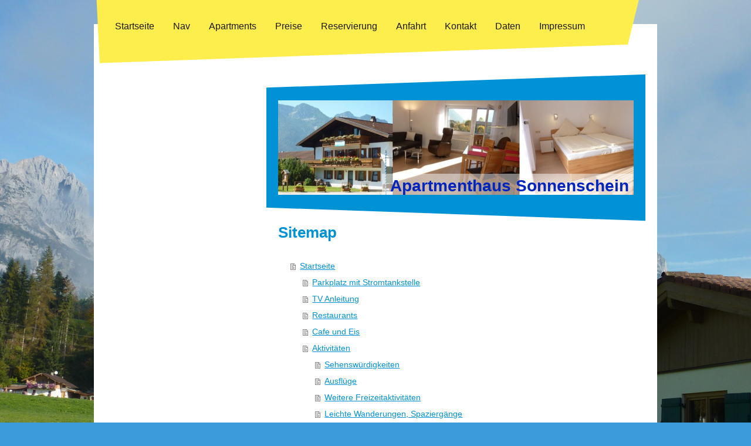

--- FILE ---
content_type: text/html; charset=UTF-8
request_url: https://www.inzell-ferien.de/sitemap/
body_size: 6478
content:
<!DOCTYPE html>
<html lang="de"  ><head prefix="og: http://ogp.me/ns# fb: http://ogp.me/ns/fb# business: http://ogp.me/ns/business#">
    <meta http-equiv="Content-Type" content="text/html; charset=utf-8"/>
    <meta name="generator" content="IONOS MyWebsite"/>
        
    <link rel="dns-prefetch" href="//cdn.website-start.de/"/>
    <link rel="dns-prefetch" href="//118.mod.mywebsite-editor.com"/>
    <link rel="dns-prefetch" href="https://118.sb.mywebsite-editor.com/"/>
    <link rel="shortcut icon" href="//cdn.website-start.de/favicon.ico"/>
        <title>Apartmenthaus Sonnenschein - Startseite</title>
    <style type="text/css">@media screen and (max-device-width: 1024px) {.diyw a.switchViewWeb {display: inline !important;}}</style>
    <style type="text/css">@media screen and (min-device-width: 1024px) {
            .mediumScreenDisabled { display:block }
            .smallScreenDisabled { display:block }
        }
        @media screen and (max-device-width: 1024px) { .mediumScreenDisabled { display:none } }
        @media screen and (max-device-width: 568px) { .smallScreenDisabled { display:none } }
                @media screen and (min-width: 1024px) {
            .mobilepreview .mediumScreenDisabled { display:block }
            .mobilepreview .smallScreenDisabled { display:block }
        }
        @media screen and (max-width: 1024px) { .mobilepreview .mediumScreenDisabled { display:none } }
        @media screen and (max-width: 568px) { .mobilepreview .smallScreenDisabled { display:none } }</style>
    <meta name="viewport" content="width=device-width, initial-scale=1, maximum-scale=1, minimal-ui"/>

<meta name="format-detection" content="telephone=no"/>
        <meta name="keywords" content="Ferienwohnung, getrennte Schlafzimmer, Apartment, Übernachtung, komfortabel, WLAN, Freizeitbeschäftigungen im Haus, familienfreundlich, Balkon, Terrasse, Spülmaschine, Billard, Darts, Tischtennis, Kicker"/>
            <meta name="description" content="Ferienwohnungen in Inzell"/>
            <meta name="robots" content="index,follow"/>
        <link href="//cdn.website-start.de/templates/2049/style.css?1763478093678" rel="stylesheet" type="text/css"/>
    <link href="https://www.inzell-ferien.de/s/style/theming.css?1757106981" rel="stylesheet" type="text/css"/>
    <link href="//cdn.website-start.de/app/cdn/min/group/web.css?1763478093678" rel="stylesheet" type="text/css"/>
<link href="//cdn.website-start.de/mod/common/files/generated/modules-main.css" rel="stylesheet" type="text/css"/>
    <link href="//cdn.website-start.de/app/cdn/min/group/mobilenavigation.css?1763478093678" rel="stylesheet" type="text/css"/>
    <link href="https://118.sb.mywebsite-editor.com/app/logstate2-css.php?site=516867475&amp;t=1768606232" rel="stylesheet" type="text/css"/>

<script type="text/javascript">
    /* <![CDATA[ */
var stagingMode = '';
    /* ]]> */
</script>
<script src="https://118.sb.mywebsite-editor.com/app/logstate-js.php?site=516867475&amp;t=1768606232"></script>

    <link href="//cdn.website-start.de/templates/2049/print.css?1763478093678" rel="stylesheet" media="print" type="text/css"/>
    <script type="text/javascript">
    /* <![CDATA[ */
    var systemurl = 'https://118.sb.mywebsite-editor.com/';
    var webPath = '/';
    var proxyName = '';
    var webServerName = 'www.inzell-ferien.de';
    var sslServerUrl = 'https://www.inzell-ferien.de';
    var nonSslServerUrl = 'http://www.inzell-ferien.de';
    var webserverProtocol = 'http://';
    var nghScriptsUrlPrefix = '//118.mod.mywebsite-editor.com';
    var sessionNamespace = 'DIY_SB';
    var jimdoData = {
        cdnUrl:  '//cdn.website-start.de/',
        messages: {
            lightBox: {
    image : 'Bild',
    of: 'von'
}

        },
        isTrial: 0,
        pageId: 7    };
    var script_basisID = "516867475";

    diy = window.diy || {};
    diy.web = diy.web || {};

        diy.web.jsBaseUrl = "//cdn.website-start.de/s/build/";

    diy.context = diy.context || {};
    diy.context.type = diy.context.type || 'web';
    /* ]]> */
</script>

<script type="text/javascript" src="//cdn.website-start.de/app/cdn/min/group/web.js?1763478093678" crossorigin="anonymous"></script><script type="text/javascript" src="//cdn.website-start.de/s/build/web.bundle.js?1763478093678" crossorigin="anonymous"></script><script type="text/javascript" src="//cdn.website-start.de/app/cdn/min/group/mobilenavigation.js?1763478093678" crossorigin="anonymous"></script><script src="//cdn.website-start.de/mod/common/files/generated/modules-main-de_DE.js" type="text/javascript"></script>
<script type="text/javascript" src="https://cdn.website-start.de/proxy/apps/static/resource/dependencies/"></script><script type="text/javascript">
                    if (typeof require !== 'undefined') {
                        require.config({
                            waitSeconds : 10,
                            baseUrl : 'https://cdn.website-start.de/proxy/apps/static/js/'
                        });
                    }
                </script><script type="text/javascript">if (window.jQuery) {window.jQuery_1and1 = window.jQuery;}</script>

<script type="text/javascript">
//<![CDATA[
  !function(f,b,e,v,n,t,s)
  {if(f.fbq)return;n=f.fbq=function(){n.callMethod?
  n.callMethod.apply(n,arguments):n.queue.push(arguments)};
  if(!f._fbq)f._fbq=n;n.push=n;n.loaded=!0;n.version='2.0';
  n.queue=[];t=b.createElement(e);t.async=!0;
  t.src=v;s=b.getElementsByTagName(e)[0];
  s.parentNode.insertBefore(t,s)}(window, document,'script',
  'https://connect.facebook.net/en_US/fbevents.js');
  fbq('init', '925070004619531');
  fbq('track', 'PageView');
//]]>
</script>
<meta name="facebook-domain-verification" content="fegrhnyguvu5qizs4p4nvof2znpa9x"/>
<script type="text/javascript">if (window.jQuery_1and1) {window.jQuery = window.jQuery_1and1;}</script>
<script type="text/javascript" src="//cdn.website-start.de/app/cdn/min/group/pfcsupport.js?1763478093678" crossorigin="anonymous"></script>    <meta property="og:type" content="business.business"/>
    <meta property="og:url" content="https://www.inzell-ferien.de/"/>
    <meta property="og:title" content="Apartmenthaus Sonnenschein - Startseite"/>
            <meta property="og:description" content="Ferienwohnungen in Inzell"/>
                <meta property="og:image" content="https://www.inzell-ferien.de/s/img/emotionheader.jpg"/>
        <meta property="business:contact_data:country_name" content="Deutschland"/>
    <meta property="business:contact_data:street_address" content="Lärchenstraße 13"/>
    <meta property="business:contact_data:locality" content="Inzell"/>
    <meta property="business:contact_data:region" content="300"/>
    <meta property="business:contact_data:email" content="info@inzell-ferien.de"/>
    <meta property="business:contact_data:postal_code" content="83334"/>
    <meta property="business:contact_data:phone_number" content="+49 152 08151901"/>
    
    
</head>


<body class="body diyBgActive  cc-pagemode-sitemap diyfeSidebarLeft diy-market-de_DE" data-pageid="38407" id="page-38407">
    
    <div class="diyw">
        <div class="diyweb">
	<div class="diyfeMobileNav">
		
<nav id="diyfeMobileNav" class="diyfeCA diyfeCA2" role="navigation">
    <a title="Navigation aufklappen/zuklappen">Navigation aufklappen/zuklappen</a>
    <ul class="mainNav1"><li class=" hasSubNavigation"><a data-page-id="38407" href="https://www.inzell-ferien.de/" class=" level_1"><span>Startseite</span></a><span class="diyfeDropDownSubOpener">&nbsp;</span><div class="diyfeDropDownSubList diyfeCA diyfeCA3"><ul class="mainNav2"><li class=" hasSubNavigation"><a data-page-id="516099" href="https://www.inzell-ferien.de/startseite/parkplatz-mit-stromtankstelle/" class=" level_2"><span>Parkplatz mit Stromtankstelle</span></a></li><li class=" hasSubNavigation"><a data-page-id="506801" href="https://www.inzell-ferien.de/startseite/tv-anleitung/" class=" level_2"><span>TV Anleitung</span></a></li><li class=" hasSubNavigation"><a data-page-id="506900" href="https://www.inzell-ferien.de/startseite/restaurants/" class=" level_2"><span>Restaurants</span></a></li><li class=" hasSubNavigation"><a data-page-id="507003" href="https://www.inzell-ferien.de/startseite/cafe-und-eis/" class=" level_2"><span>Cafe und Eis</span></a></li><li class=" hasSubNavigation"><a data-page-id="506800" href="https://www.inzell-ferien.de/startseite/aktivitäten/" class=" level_2"><span>Aktivitäten</span></a><span class="diyfeDropDownSubOpener">&nbsp;</span><div class="diyfeDropDownSubList diyfeCA diyfeCA1"><ul class="mainNav3"><li class=" hasSubNavigation"><a data-page-id="506802" href="https://www.inzell-ferien.de/startseite/aktivitäten/sehenswürdigkeiten/" class=" level_3"><span>Sehenswürdigkeiten</span></a></li><li class=" hasSubNavigation"><a data-page-id="507021" href="https://www.inzell-ferien.de/startseite/aktivitäten/ausflüge/" class=" level_3"><span>Ausflüge</span></a></li><li class=" hasSubNavigation"><a data-page-id="507005" href="https://www.inzell-ferien.de/startseite/aktivitäten/weitere-freizeitaktivitäten/" class=" level_3"><span>Weitere Freizeitaktivitäten</span></a></li><li class=" hasSubNavigation"><a data-page-id="506901" href="https://www.inzell-ferien.de/startseite/aktivitäten/leichte-wanderungen-spaziergänge/" class=" level_3"><span>Leichte Wanderungen, Spaziergänge</span></a></li><li class=" hasSubNavigation"><a data-page-id="507028" href="https://www.inzell-ferien.de/startseite/aktivitäten/wanderungen/" class=" level_3"><span>Wanderungen</span></a></li><li class=" hasSubNavigation"><a data-page-id="506935" href="https://www.inzell-ferien.de/startseite/aktivitäten/bergbahnen/" class=" level_3"><span>Bergbahnen</span></a></li><li class=" hasSubNavigation"><a data-page-id="507022" href="https://www.inzell-ferien.de/startseite/aktivitäten/seen-schwimmbäder-sauna/" class=" level_3"><span>Seen, Schwimmbäder, Sauna</span></a></li><li class=" hasSubNavigation"><a data-page-id="506997" href="https://www.inzell-ferien.de/startseite/aktivitäten/museen/" class=" level_3"><span>Museen</span></a></li><li class=" hasSubNavigation"><a data-page-id="507016" href="https://www.inzell-ferien.de/startseite/aktivitäten/shoppen/" class=" level_3"><span>Shoppen</span></a></li><li class=" hasSubNavigation"><a data-page-id="508210" href="https://www.inzell-ferien.de/startseite/aktivitäten/radeltouren/" class=" level_3"><span>Radeltouren</span></a></li></ul></div></li><li class=" hasSubNavigation"><a data-page-id="515548" href="https://www.inzell-ferien.de/startseite/wohin-bei-regen/" class=" level_2"><span>Wohin bei Regen ?</span></a></li><li class=" hasSubNavigation"><a data-page-id="520073" href="https://www.inzell-ferien.de/startseite/noch-ein-paar-tipps/" class=" level_2"><span>Noch ein paar Tipps</span></a></li><li class=" hasSubNavigation"><a data-page-id="512474" href="https://www.inzell-ferien.de/startseite/ärzte/" class=" level_2"><span>Ärzte</span></a><span class="diyfeDropDownSubOpener">&nbsp;</span><div class="diyfeDropDownSubList diyfeCA diyfeCA1"><ul class="mainNav3"><li class=" hasSubNavigation"><a data-page-id="512476" href="https://www.inzell-ferien.de/startseite/ärzte/fachärzte/" class=" level_3"><span>Fachärzte</span></a></li><li class=" hasSubNavigation"><a data-page-id="512479" href="https://www.inzell-ferien.de/startseite/ärzte/krankenhäuser/" class=" level_3"><span>Krankenhäuser</span></a></li></ul></div></li><li class=" hasSubNavigation"><a data-page-id="68368" href="https://www.inzell-ferien.de/startseite/rund-ums-auto/" class=" level_2"><span>Rund ums Auto</span></a></li><li class=" hasSubNavigation"><a data-page-id="207666" href="https://www.inzell-ferien.de/startseite/abreisetipps/" class=" level_2"><span>Abreisetipps</span></a></li><li class=" hasSubNavigation"><a data-page-id="204972" href="https://www.inzell-ferien.de/startseite/fotos-inzell-und-umgebung/" class=" level_2"><span>Fotos Inzell und Umgebung</span></a></li></ul></div></li><li class=" hasSubNavigation"><a data-page-id="532690" href="https://www.inzell-ferien.de/nav/" class=" level_1"><span>Nav</span></a></li><li class=" hasSubNavigation"><a data-page-id="38880" href="https://www.inzell-ferien.de/apartments/" class=" level_1"><span>Apartments</span></a><span class="diyfeDropDownSubOpener">&nbsp;</span><div class="diyfeDropDownSubList diyfeCA diyfeCA3"><ul class="mainNav2"><li class=" hasSubNavigation"><a data-page-id="205132" href="https://www.inzell-ferien.de/apartments/enzian-bis-4-personen/" class=" level_2"><span>Enzian (bis 4 Personen)</span></a></li><li class=" hasSubNavigation"><a data-page-id="43744" href="https://www.inzell-ferien.de/apartments/krokus-bis-2-personen/" class=" level_2"><span>Krokus (bis 2 Personen)</span></a></li><li class=" hasSubNavigation"><a data-page-id="68308" href="https://www.inzell-ferien.de/apartments/lilien-bis-2-personen/" class=" level_2"><span>Lilien (bis 2 Personen)</span></a></li><li class=" hasSubNavigation"><a data-page-id="205131" href="https://www.inzell-ferien.de/apartments/lavendel-bis-4-personen/" class=" level_2"><span>Lavendel (bis 4 Personen)</span></a></li><li class=" hasSubNavigation"><a data-page-id="68349" href="https://www.inzell-ferien.de/apartments/rosen-bis-4-personen/" class=" level_2"><span>Rosen (bis 4 Personen)</span></a></li><li class=" hasSubNavigation"><a data-page-id="310312" href="https://www.inzell-ferien.de/apartments/tulpen-bis-4-personen/" class=" level_2"><span>Tulpen (bis 4 Personen)</span></a></li><li class=" hasSubNavigation"><a data-page-id="68317" href="https://www.inzell-ferien.de/apartments/nelken-bis-4-personen/" class=" level_2"><span>Nelken (bis 4 Personen)</span></a></li><li class=" hasSubNavigation"><a data-page-id="68342" href="https://www.inzell-ferien.de/apartments/narzissen-bis-4-personen/" class=" level_2"><span>Narzissen (bis 4 Personen)</span></a></li></ul></div></li><li class=" hasSubNavigation"><a data-page-id="38879" href="https://www.inzell-ferien.de/preise/" class=" level_1"><span>Preise</span></a></li><li class=" hasSubNavigation"><a data-page-id="54951" href="https://www.inzell-ferien.de/reservierung/" class=" level_1"><span>Reservierung</span></a><div class="diyfeDropDownSubList diyfeCA diyfeCA3"><ul class="mainNav2"></ul></div></li><li class=" hasSubNavigation"><a data-page-id="38409" href="https://www.inzell-ferien.de/anfahrt/" class=" level_1"><span>Anfahrt</span></a></li><li class=" hasSubNavigation"><a data-page-id="38408" href="https://www.inzell-ferien.de/kontakt/" class=" level_1"><span>Kontakt</span></a><div class="diyfeDropDownSubList diyfeCA diyfeCA3"><ul class="mainNav2"></ul></div></li><li class=" hasSubNavigation"><a data-page-id="480606" href="https://www.inzell-ferien.de/daten/" class=" level_1"><span>Daten</span></a></li><li class=" hasSubNavigation"><a data-page-id="38410" href="https://www.inzell-ferien.de/impressum/" class=" level_1"><span>Impressum</span></a></li></ul></nav>
	</div>
	<div class="diywebContainer">
		<div class="diywebHeader">
			<div class="diywebNav diywebNavMain diywebNav123 diyfeCA diyfeCA2">
				<div class="diywebLiveArea">
					<div class="webnavigation"><ul id="mainNav1" class="mainNav1"><li class="navTopItemGroup_1"><a data-page-id="38407" href="https://www.inzell-ferien.de/" class="level_1"><span>Startseite</span></a></li><li class="navTopItemGroup_2"><a data-page-id="532690" href="https://www.inzell-ferien.de/nav/" class="level_1"><span>Nav</span></a></li><li class="navTopItemGroup_3"><a data-page-id="38880" href="https://www.inzell-ferien.de/apartments/" class="level_1"><span>Apartments</span></a></li><li class="navTopItemGroup_4"><a data-page-id="38879" href="https://www.inzell-ferien.de/preise/" class="level_1"><span>Preise</span></a></li><li class="navTopItemGroup_5"><a data-page-id="54951" href="https://www.inzell-ferien.de/reservierung/" class="level_1"><span>Reservierung</span></a></li><li class="navTopItemGroup_6"><a data-page-id="38409" href="https://www.inzell-ferien.de/anfahrt/" class="level_1"><span>Anfahrt</span></a></li><li class="navTopItemGroup_7"><a data-page-id="38408" href="https://www.inzell-ferien.de/kontakt/" class="level_1"><span>Kontakt</span></a></li><li class="navTopItemGroup_8"><a data-page-id="480606" href="https://www.inzell-ferien.de/daten/" class="level_1"><span>Daten</span></a></li><li class="navTopItemGroup_9"><a data-page-id="38410" href="https://www.inzell-ferien.de/impressum/" class="level_1"><span>Impressum</span></a></li></ul></div>
				</div>
			</div>
		</div>
		<div class="diywebContent diyfeCA diyfeCA1">
			<div class="diywebLiveArea">
				<div class="diywebMain">
					<div class="diywebEmotionHeader diyfeCA diyfeCA4">
						<div class="diywebLiveArea">
							
<style type="text/css" media="all">
.diyw div#emotion-header {
        max-width: 606px;
        max-height: 161px;
                background: #cccccc;
    }

.diyw div#emotion-header-title-bg {
    left: 0%;
    top: 20%;
    width: 70.53%;
    height: 22%;

    background-color: #FFFFFF;
    opacity: 0.47;
    filter: alpha(opacity = 47.28);
    }
.diyw img#emotion-header-logo {
    left: 1.00%;
    top: 0.00%;
    background: transparent;
                border: 1px solid #CCCCCC;
        padding: 0px;
                display: none;
    }

.diyw div#emotion-header strong#emotion-header-title {
    left: 5%;
    top: 20%;
    color: #0325bc;
        font: normal bold 28px/120% Helvetica, 'Helvetica Neue', 'Trebuchet MS', sans-serif;
}

.diyw div#emotion-no-bg-container{
    max-height: 161px;
}

.diyw div#emotion-no-bg-container .emotion-no-bg-height {
    margin-top: 26.57%;
}
</style>
<div id="emotion-header" data-action="loadView" data-params="active" data-imagescount="1">
            <img src="https://www.inzell-ferien.de/s/img/emotionheader.jpg?1591559561.606px.161px" id="emotion-header-img" alt=""/>
            
        <div id="ehSlideshowPlaceholder">
            <div id="ehSlideShow">
                <div class="slide-container">
                                        <div style="background-color: #cccccc">
                            <img src="https://www.inzell-ferien.de/s/img/emotionheader.jpg?1591559561.606px.161px" alt=""/>
                        </div>
                                    </div>
            </div>
        </div>


        <script type="text/javascript">
        //<![CDATA[
                diy.module.emotionHeader.slideShow.init({ slides: [{"url":"https:\/\/www.inzell-ferien.de\/s\/img\/emotionheader.jpg?1591559561.606px.161px","image_alt":"","bgColor":"#cccccc"}] });
        //]]>
        </script>

    
            
        
            
                  	<div id="emotion-header-title-bg"></div>
    
            <strong id="emotion-header-title" style="text-align: center">Apartmenthaus Sonnenschein 
</strong>
                    <div class="notranslate">
                <svg xmlns="http://www.w3.org/2000/svg" version="1.1" id="emotion-header-title-svg" viewBox="0 0 606 161" preserveAspectRatio="xMinYMin meet"><text style="font-family:Helvetica, 'Helvetica Neue', 'Trebuchet MS', sans-serif;font-size:28px;font-style:normal;font-weight:bold;fill:#0325bc;line-height:1.2em;"><tspan x="50%" style="text-anchor: middle" dy="0.95em">Apartmenthaus Sonnenschein </tspan><tspan x="50%" style="text-anchor: middle" dy="1.2em"> </tspan></text></svg>
            </div>
            
    
    <script type="text/javascript">
    //<![CDATA[
    (function ($) {
        function enableSvgTitle() {
                        var titleSvg = $('svg#emotion-header-title-svg'),
                titleHtml = $('#emotion-header-title'),
                emoWidthAbs = 606,
                emoHeightAbs = 161,
                offsetParent,
                titlePosition,
                svgBoxWidth,
                svgBoxHeight;

                        if (titleSvg.length && titleHtml.length) {
                offsetParent = titleHtml.offsetParent();
                titlePosition = titleHtml.position();
                svgBoxWidth = titleHtml.width();
                svgBoxHeight = titleHtml.height();

                                titleSvg.get(0).setAttribute('viewBox', '0 0 ' + svgBoxWidth + ' ' + svgBoxHeight);
                titleSvg.css({
                   left: Math.roundTo(100 * titlePosition.left / offsetParent.width(), 3) + '%',
                   top: Math.roundTo(100 * titlePosition.top / offsetParent.height(), 3) + '%',
                   width: Math.roundTo(100 * svgBoxWidth / emoWidthAbs, 3) + '%',
                   height: Math.roundTo(100 * svgBoxHeight / emoHeightAbs, 3) + '%'
                });

                titleHtml.css('visibility','hidden');
                titleSvg.css('visibility','visible');
            }
        }

        
            var posFunc = function($, overrideSize) {
                var elems = [], containerWidth, containerHeight;
                                    elems.push({
                        selector: '#emotion-header-title',
                        overrideSize: true,
                        horPos: 100,
                        vertPos: 100                    });
                    lastTitleWidth = $('#emotion-header-title').width();
                                                elems.push({
                    selector: '#emotion-header-title-bg',
                    horPos: 99.06,
                    vertPos: 99.54                });
                                
                containerWidth = parseInt('606');
                containerHeight = parseInt('161');

                for (var i = 0; i < elems.length; ++i) {
                    var el = elems[i],
                        $el = $(el.selector),
                        pos = {
                            left: el.horPos,
                            top: el.vertPos
                        };
                    if (!$el.length) continue;
                    var anchorPos = $el.anchorPosition();
                    anchorPos.$container = $('#emotion-header');

                    if (overrideSize === true || el.overrideSize === true) {
                        anchorPos.setContainerSize(containerWidth, containerHeight);
                    } else {
                        anchorPos.setContainerSize(null, null);
                    }

                    var pxPos = anchorPos.fromAnchorPosition(pos),
                        pcPos = anchorPos.toPercentPosition(pxPos);

                    var elPos = {};
                    if (!isNaN(parseFloat(pcPos.top)) && isFinite(pcPos.top)) {
                        elPos.top = pcPos.top + '%';
                    }
                    if (!isNaN(parseFloat(pcPos.left)) && isFinite(pcPos.left)) {
                        elPos.left = pcPos.left + '%';
                    }
                    $el.css(elPos);
                }

                // switch to svg title
                enableSvgTitle();
            };

                        var $emotionImg = jQuery('#emotion-header-img');
            if ($emotionImg.length > 0) {
                // first position the element based on stored size
                posFunc(jQuery, true);

                // trigger reposition using the real size when the element is loaded
                var ehLoadEvTriggered = false;
                $emotionImg.one('load', function(){
                    posFunc(jQuery);
                    ehLoadEvTriggered = true;
                                        diy.module.emotionHeader.slideShow.start();
                                    }).each(function() {
                                        if(this.complete || typeof this.complete === 'undefined') {
                        jQuery(this).load();
                    }
                });

                                noLoadTriggeredTimeoutId = setTimeout(function() {
                    if (!ehLoadEvTriggered) {
                        posFunc(jQuery);
                    }
                    window.clearTimeout(noLoadTriggeredTimeoutId)
                }, 5000);//after 5 seconds
            } else {
                jQuery(function(){
                    posFunc(jQuery);
                });
            }

                        if (jQuery.isBrowser && jQuery.isBrowser.ie8) {
                var longTitleRepositionCalls = 0;
                longTitleRepositionInterval = setInterval(function() {
                    if (lastTitleWidth > 0 && lastTitleWidth != jQuery('#emotion-header-title').width()) {
                        posFunc(jQuery);
                    }
                    longTitleRepositionCalls++;
                    // try this for 5 seconds
                    if (longTitleRepositionCalls === 5) {
                        window.clearInterval(longTitleRepositionInterval);
                    }
                }, 1000);//each 1 second
            }

            }(jQuery));
    //]]>
    </script>

    </div>

						</div>
					</div>
					<div class="diywebGutter">
						<div id="content_area"><h1>Sitemap</h1><ul class="sitemap"><li><a href="/">Startseite</a></li>
<li><ul class="sitemap"><li><a href="/startseite/parkplatz-mit-stromtankstelle/">Parkplatz mit Stromtankstelle</a></li>
<li><a href="/startseite/tv-anleitung/">TV Anleitung</a></li>
<li><a href="/startseite/restaurants/">Restaurants</a></li>
<li><a href="/startseite/cafe-und-eis/">Cafe und Eis</a></li>
<li><a href="/startseite/aktivitäten/">Aktivitäten</a></li>
<li><ul class="sitemap"><li><a href="/startseite/aktivitäten/sehenswürdigkeiten/">Sehenswürdigkeiten</a></li>
<li><a href="/startseite/aktivitäten/ausflüge/">Ausflüge</a></li>
<li><a href="/startseite/aktivitäten/weitere-freizeitaktivitäten/">Weitere Freizeitaktivitäten</a></li>
<li><a href="/startseite/aktivitäten/leichte-wanderungen-spaziergänge/">Leichte Wanderungen, Spaziergänge</a></li>
<li><a href="/startseite/aktivitäten/wanderungen/">Wanderungen</a></li>
<li><a href="/startseite/aktivitäten/bergbahnen/">Bergbahnen</a></li>
<li><a href="/startseite/aktivitäten/seen-schwimmbäder-sauna/">Seen, Schwimmbäder, Sauna</a></li>
<li><a href="/startseite/aktivitäten/museen/">Museen</a></li>
<li><a href="/startseite/aktivitäten/shoppen/">Shoppen</a></li>
<li><a href="/startseite/aktivitäten/radeltouren/">Radeltouren</a></li>
</ul></li><li><a href="/startseite/wohin-bei-regen/">Wohin bei Regen ?</a></li>
<li><a href="/startseite/noch-ein-paar-tipps/">Noch ein paar Tipps</a></li>
<li><a href="/startseite/ärzte/">Ärzte</a></li>
<li><ul class="sitemap"><li><a href="/startseite/ärzte/fachärzte/">Fachärzte</a></li>
<li><a href="/startseite/ärzte/krankenhäuser/">Krankenhäuser</a></li>
</ul></li><li><a href="/startseite/rund-ums-auto/">Rund ums Auto</a></li>
<li><a href="/startseite/abreisetipps/">Abreisetipps</a></li>
<li><a href="/startseite/fotos-inzell-und-umgebung/">Fotos Inzell und Umgebung</a></li>
</ul></li><li><a href="/nav/">Nav</a></li>
<li><a href="/apartments/">Apartments</a></li>
<li><ul class="sitemap"><li><a href="/apartments/enzian-bis-4-personen/">Enzian (bis 4 Personen)</a></li>
<li><a href="/apartments/krokus-bis-2-personen/">Krokus (bis 2 Personen)</a></li>
<li><a href="/apartments/lilien-bis-2-personen/">Lilien (bis 2 Personen)</a></li>
<li><a href="/apartments/lavendel-bis-4-personen/">Lavendel (bis 4 Personen)</a></li>
<li><a href="/apartments/rosen-bis-4-personen/">Rosen (bis 4 Personen)</a></li>
<li><a href="/apartments/tulpen-bis-4-personen/">Tulpen (bis 4 Personen)</a></li>
<li><a href="/apartments/nelken-bis-4-personen/">Nelken (bis 4 Personen)</a></li>
<li><a href="/apartments/narzissen-bis-4-personen/">Narzissen (bis 4 Personen)</a></li>
</ul></li><li><a href="/preise/">Preise</a></li>
<li><a href="/reservierung/">Reservierung</a></li>
<li><a href="/anfahrt/">Anfahrt</a></li>
<li><a href="/kontakt/">Kontakt</a></li>
<li><a href="/daten/">Daten</a></li>
<li><a href="/impressum/">Impressum</a></li>
</ul></div>
					</div>
				</div>
				<div class="diywebSecondary diyfeCA diyfeCA3">
					<div class="diywebNav diywebNav23">
						<div class="diywebGutter">
							<div class="webnavigation"></div>
						</div>
					</div>
					<div class="diywebSidebar">
						<div class="diywebGutter">
							<div id="matrix_95078" class="sortable-matrix" data-matrixId="95078"></div>
						</div>
					</div><!-- .diywebSidebar -->
				</div><!-- .diywebSecondary -->
			</div>
		</div><!-- .diywebContent -->
		<div class="diywebFooter">
			<div class="diywebLiveArea diyfeCA diyfeCA4">
				<div id="contentfooter">
    <div class="leftrow">
                        <a rel="nofollow" href="javascript:window.print();">
                    <img class="inline" height="14" width="18" src="//cdn.website-start.de/s/img/cc/printer.gif" alt=""/>
                    Druckversion                </a> <span class="footer-separator">|</span>
                <a href="https://www.inzell-ferien.de/sitemap/">Sitemap</a>
                        <br/> © Apartmenthaus Sonnenschein
            </div>
    <script type="text/javascript">
        window.diy.ux.Captcha.locales = {
            generateNewCode: 'Neuen Code generieren',
            enterCode: 'Bitte geben Sie den Code ein'
        };
        window.diy.ux.Cap2.locales = {
            generateNewCode: 'Neuen Code generieren',
            enterCode: 'Bitte geben Sie den Code ein'
        };
    </script>
    <div class="rightrow">
                <p><a class="diyw switchViewWeb" href="javascript:switchView('desktop');">Webansicht</a><a class="diyw switchViewMobile" href="javascript:switchView('mobile');">Mobile-Ansicht</a></p>
                <span class="loggedin">
            <a rel="nofollow" id="logout" href="https://118.sb.mywebsite-editor.com/app/cms/logout.php">Logout</a> <span class="footer-separator">|</span>
            <a rel="nofollow" id="edit" href="https://118.sb.mywebsite-editor.com/app/516867475/38407/">Seite bearbeiten</a>
        </span>
    </div>
</div>


			</div>
		</div><!-- .diywebFooter -->
	</div><!-- .diywebContainer -->
</div><!-- .diyweb -->    </div>

    
    </body>


<!-- rendered at Thu, 04 Dec 2025 09:02:11 +0100 -->
</html>
